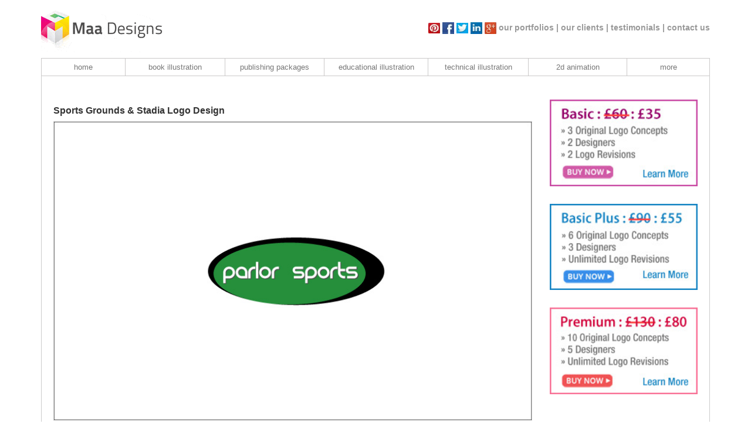

--- FILE ---
content_type: text/html; charset=UTF-8
request_url: http://www.maadesigns.co.uk/portfolio/logo-by-trades/Sports-Grounds-Stadia-l2031.html
body_size: 20021
content:
<!DOCTYPE html PUBLIC "-//W3C//DTD XHTML 1.0 Transitional//EN" "http://www.w3.org/TR/xhtml1/DTD/xhtml1-transitional.dtd">
<html xmlns="http://www.w3.org/1999/xhtml">
<head>
<meta http-equiv="Content-Type" content="text/html; charset=utf-8" />
<title>Sports Grounds & Stadia Logo Design</title>
<meta name="description" content="Parlor Sports is a company in London who got their sports grounds & stadia logo designed at Maa Designs. Services which we provide are 2d animation, calendar, folders, posters, flyers, prints.">
<link href="https://www.maadesigns.co.uk/main1.css" rel="stylesheet" type="text/css">
<script type="text/javascript" src="https://www.maadesigns.co.uk/Templates/styleswitcher.js"></script>
<script language="JavaScript" type="text/JavaScript">
<!--



function MM_reloadPage(init) {  //reloads the window if Nav4 resized
  if (init==true) with (navigator) {if ((appName=="Netscape")&&(parseInt(appVersion)==4)) {
    document.MM_pgW=innerWidth; document.MM_pgH=innerHeight; onresize=MM_reloadPage; }}
  else if (innerWidth!=document.MM_pgW || innerHeight!=document.MM_pgH) location.reload();
}
MM_reloadPage(true);

function MM_preloadImages() { //v3.0
  var d=document; if(d.images){ if(!d.MM_p) d.MM_p=new Array();
    var i,j=d.MM_p.length,a=MM_preloadImages.arguments; for(i=0; i<a.length; i++)
    if (a[i].indexOf("#")!=0){ d.MM_p[j]=new Image; d.MM_p[j++].src=a[i];}}
}
//-->
</script>
<script src="https://www.maadesigns.co.uk/portfolio/selectuser.js"></script>
<script language="JavaScript" type="text/JavaScript">
function setvar() {
	var str2="";
	var str="1";
	showPage(str,str2);
	}
</script>
<style type="text/css">
<!--
a.new:link {
	background-color:#fff; text-decoration:none; display:block; width:40px; font-family:Verdana, Arial, Helvetica, sans-serif; font-size:11px; color:#666666;
	float:left;
	}

a.new:visited {
	background-color:#fff; text-decoration:none; display:block; width:40px; font-family:Verdana, Arial, Helvetica, sans-serif; font-size:11px; color:#666666;
	float:left;
	}

.red1 {
	font-size:11px;
	font-weight:bold;
	}

.norm {
	font-size:11px;
	}
-->
</style>
<link href="https://www.maadesigns.co.uk/main.css" rel="stylesheet" type="text/css" />
<link href="https://www.maadesigns.co.uk/sifr/css/sifr.css" rel="stylesheet" type="text/css" />
<script src="https://www.maadesigns.co.uk/sifr/js/sifr.js" type="text/javascript"></script>
<script src="https://www.maadesigns.co.uk/sifr/js/sifr-config.js" type="text/javascript"></script>

<script src="https://www.maadesigns.co.uk/jquery.min.js"></script>
<!-- bootstrap style/script-->
<link href="https://www.maadesigns.co.uk/bootstrap/dist/css/bootstrap.css" rel="stylesheet">
<!--<link href="https://www.maadesigns.co.uk/bootstrap/dist/css/bootstrap-theme.min.css" rel="stylesheet">-->
<link href="https://www.maadesigns.co.uk/bootstrap/custom.css" rel="stylesheet">
<!--[if lt IE 9]><script src="bootstrap/js/ie8-responsive-file-warning.js"></script><![endif]-->
<script src="https://www.maadesigns.co.uk/bootstrap/js/ie-emulation-modes-warning.js"></script>
 <!--[if lt IE 9]>
      <script src="https://oss.maxcdn.com/html5shiv/3.7.2/html5shiv.min.js"></script>
      <script src="https://oss.maxcdn.com/respond/1.4.2/respond.min.js"></script>
    <![endif]-->
<script src="https://www.maadesigns.co.uk/bootstrap/dist/js/bootstrap.min.js"></script>	
<script src="https://www.maadesigns.co.uk/bootstrap/js/docs.min.js"></script>
<script src="https://www.maadesigns.co.uk/bootstrap/js/ie10-viewport-bug-workaround.js"></script>
<!-- end of bootstrap style/script-->
</head>
</head>

<body onload="setvar();">
<div class="container" role="main"> 
<header>
		<nav>
			<ul class="nav nav-pills pull-right top-bar-nav">
				<li class="social_media_block">
					<a href="https://www.pinterest.com/maadesignsUK/"><img src="https://www.maadesigns.co.uk/images/pint.jpg" alt="pintrest" /></a>
						<a href="https://www.facebook.com/maadesignsuk/"><img src="https://www.maadesigns.co.uk/images/fb.jpg" alt="facebook" /></a>
					<a href="https://twitter.com/MaaDesigns"><img src="https://www.maadesigns.co.uk/images/twit.jpg" alt="twitter" /></a>
				<a href="https://www.linkedin.com/in/maadesigns"><img src="https://www.maadesigns.co.uk/images/in.jpg" alt="linkdln" /></a>
				<a href="https://plus.google.com/102549925894301067191/about?gmbpt=true&_ga=1.45190887.2141557125.1447670110"><img src="https://www.maadesigns.co.uk/images/gplus.jpg" alt="google plus" /></a>
				</li>
				<li class="portfolio_menu"><a href="https://www.maadesigns.co.uk/portfolio/portfolios.php">our portfolios | </a></li> 
				<li class="removal_block"><a href="https://www.maadesigns.co.uk/clients.htm">our clients | </a></li>
				<li class="removal_block"><a href="https://www.maadesigns.co.uk/testimonials.htm">testimonials | </a></li> 
				<li class="contact"><a href="https://www.maadesigns.co.uk/contact.htm">contact us</a></li>
			</ul>
		</nav>
		<h3 class="text-muted">
			<a href="https://www.maadesigns.co.uk/index.htm">
				<img id="logo" src="https://www.maadesigns.co.uk/images/logo.gif" width="208" height="75" 
				alt="maadesigns" />
			</a>
		</h3>
	</header>
	
	<nav class="main-nav navbar navbar-default">
		<div class="navbar-header">
            <button type="button" class="navbar-toggle collapsed" data-toggle="collapse" data-target=".navbar-collapse">
              <span class="sr-only">Toggle navigation</span>
              <span class="icon-bar"></span>
              <span class="icon-bar"></span>
              <span class="icon-bar"></span>
            </button>
          </div>
		<div class="navbar-collapse collapse">  
			<ul class="nav nav-justified">
				<li><a href="https://www.maadesigns.co.uk/index.htm">home</a></li>
				<li><a href="https://www.maadesigns.co.uk/services/illustrations/book_illustrations.htm">book illustration</a></li>
				<li><a href="https://www.maadesigns.co.uk/services/childrens-book-publishing-packages.html">publishing packages</a></li>
				<li><a href="https://www.maadesigns.co.uk/services/illustrations/educational-Illustration.html">educational illustration</a></li>
				<li><a href="https://www.maadesigns.co.uk/services/illustrations/technical-illustration.htm">technical illustration</a></li>
				<li><a href="https://www.maadesigns.co.uk/services/2d-and-3d-designs/2d_animation_service.htm">2d animation</a></li>
				<li><a href="https://www.maadesigns.co.uk/services/more-design-services.html">more</a></li>
			</ul>
		</div>
	</nav>

<div id="port-content" class="page-header">
		<div class="row ">
			<div class="col-md-9">
<h1>Sports Grounds & Stadia Logo Design</h1>
<div id="logoleft" style="width:100%;">
    <img style="margin-bottom:15px; border:1px solid #ccc;" src="https://www.maadesigns.co.uk/portfolio/download/pimages/Sports-Grounds-and-Stadia-Parlor-Sports.jpg" alt="Sports Grounds & Stadia Logo Design" width="100%">
                                    Parlor Sports is a company in London who got their sports grounds & stadia logo designed at Maa Designs. Services which we provide are 2d animation, calendar, folders, posters, flyers, prints.<br><br><b>Keywords: </b>Sports Grounds & Stadia logo design, Sports Grounds & Stadia Flyer Designs, Sports Grounds & Stadia Brochure Designs, Sports Grounds & Stadia website design </br>
  <a href="javascript: history.go(-1)">< back</a>
  </div>
</div>
			<div class="col-md-3 left-side-bar"><a href="https://www.maadesigns.co.uk/portfolio/logo-package.php?p=b"><img src="https://www.maadesigns.co.uk/images/basic-60.jpg" alt="100% FREE Business Card Design" /></a><a href="https://www.maadesigns.co.uk/portfolio/logo-package.php?p=bp"><img src="https://www.maadesigns.co.uk/images/basic-plus.jpg" alt="Money Back Guarantee " /></a>
   <a href="https://www.maadesigns.co.uk/portfolio/logo-package.php?p=p"><img src="https://www.maadesigns.co.uk/images/premium-130.jpg" alt="Complete Start Up Business Solutions! " /></a>
  
</div>
</div>
  <div id="lround1" style="margin-top:15px;"><a href="https://www.maadesigns.co.uk/portfolio/logo-portfolio.php?q=most-popular">Logo portfolio</a><a href="https://www.maadesigns.co.uk/portfolio/logo-portfolio.php?q=a">A</a><a href="https://www.maadesigns.co.uk/portfolio/logo-portfolio.php?q=b">B</a><a href="https://www.maadesigns.co.uk/portfolio/logo-portfolio.php?q=c">C</a><a href="https://www.maadesigns.co.uk/portfolio/logo-portfolio.php?q=d">D</a><a href="https://www.maadesigns.co.uk/portfolio/logo-portfolio.php?q=e">E</a><a href="https://www.maadesigns.co.uk/portfolio/logo-portfolio.php?q=f">F</a><a href="https://www.maadesigns.co.uk/portfolio/logo-portfolio.php?q=g">G</a><a href="https://www.maadesigns.co.uk/portfolio/logo-portfolio.php?q=h">H</a><a href="https://www.maadesigns.co.uk/portfolio/logo-portfolio.php?q=i">I</a><a href="https://www.maadesigns.co.uk/portfolio/logo-portfolio.php?q=j">J</a><a href="https://www.maadesigns.co.uk/portfolio/logo-portfolio.php?q=k">K</a><a href="https://www.maadesigns.co.uk/portfolio/logo-portfolio.php?q=l">L</a><a href="https://www.maadesigns.co.uk/portfolio/logo-portfolio.php?q=m">M</a><a href="https://www.maadesigns.co.uk/portfolio/logo-portfolio.php?q=n">N</a><a href="https://www.maadesigns.co.uk/portfolio/logo-portfolio.php?q=o">O</a><a href="https://www.maadesigns.co.uk/portfolio/logo-portfolio.php?q=p">P</a><a href="https://www.maadesigns.co.uk/portfolio/logo-portfolio.php?q=q">Q</a><a href="https://www.maadesigns.co.uk/portfolio/logo-portfolio.php?q=r">R</a><a href="https://www.maadesigns.co.uk/portfolio/logo-portfolio.php?q=s">S</a><a href="https://www.maadesigns.co.uk/portfolio/logo-portfolio.php?q=t">T</a><a href="https://www.maadesigns.co.uk/portfolio/logo-portfolio.php?q=u">U</a><a href="https://www.maadesigns.co.uk/portfolio/logo-portfolio.php?q=v">V</a><a href="https://www.maadesigns.co.uk/portfolio/logo-portfolio.php?q=w">W</a><a href="https://www.maadesigns.co.uk/portfolio/logo-portfolio.php?q=x">X</a><a href="https://www.maadesigns.co.uk/portfolio/logo-portfolio.php?q=y">Y</a><a href="https://www.maadesigns.co.uk/portfolio/logo-portfolio.php?q=z">Z</a></div></div>
  <footer>
		<div class="row">
			<div class="col-md-12">
				<div class="copyright">
					<span>&copy; Copyright 2011 - www.maadesigns.co.uk</span>
					<span class="pull-right">Website design by <a href="http://www.maadesigns.co.uk">Maa Designs Ltd</a></span>
				</div>
			</div>
		</div>
		<div class="row footer-menu" style="margin-top:15px;">
			<div class="col-md-2">
			  <h3><a href="https://www.maadesigns.co.uk/services/illustration_services.htm">Illustrations</a></h3>
			  <ul class="list-group">
				<li class="list-group-item">&raquo; <a href="https://www.maadesigns.co.uk/services/illustrations/educational-Illustration.html">Educational Illustration</a></li>
				<li class="list-group-item">&raquo; <a href="https://www.maadesigns.co.uk/services/illustrations/technical-illustration.html">Technical Illustration</a></li>
				<li class="list-group-item">&raquo; <a href="https://www.maadesigns.co.uk/services/illustrations/digital_illustrations.htm">Digital Illustration</a></li>
				<li class="list-group-item">&raquo; <a href="https://www.maadesigns.co.uk/services/illustrations/book_illustrations.htm">Book Illustrations</a></li>
				<li class="list-group-item">&raquo; <a href="https://www.maadesigns.co.uk/services/illustrations/cartoon_character_drawing.htm">Cartoon Drawings</a></li>
				<li class="list-group-item">&raquo; <a href="https://www.maadesigns.co.uk/services/illustrations/medical_illustration_service.htm">Medical Illustration</a></li>
				<li class="list-group-item">&raquo; <a href="https://www.maadesigns.co.uk/services/illustrations/portrait_illustrations_service.htm">Portrait Illustrations</a></li>
				<li class="list-group-item">&raquo; <a href="https://www.maadesigns.co.uk/services/illustrations/fashion_illustrations_service.htm">Fashion Illustrations</a></li>
<li class="list-group-item">&raquo; <a href="https://www.maadesigns.co.uk/services/childrens-book-publishing-packages.html">Publishing Packages
</a></li>
			  </ul>
			</div>
			
			<div class="col-md-2">
			  <h3><a href="https://www.maadesigns.co.uk/services/print-design-services.htm">Print Design
</a></h3>
			  <ul class="list-group">
				<li class="list-group-item">&raquo; <a href="https://www.maadesigns.co.uk/services/print-design/advertising-design.htm">Advertising Design</a></li>
				<li class="list-group-item">&raquo; <a href="https://www.maadesigns.co.uk/services/print-design/brochures-designs.htm">Brochures Design</a></li>
				<li class="list-group-item">&raquo; <a href="https://www.maadesigns.co.uk/services/print-design/flyers-designs.htm">Flyers Design</a></li>
				<li class="list-group-item">&raquo; <a href="https://www.maadesigns.co.uk/services/print-design/posters-designs.htm">Posters Design</a></li>
				<li class="list-group-item">&raquo; <a href="https://www.maadesigns.co.uk/services/print-design/calendar-design.htm">Calendar Design</a></li>
				<li class="list-group-item">&raquo; <a href="https://www.maadesigns.co.uk/services/print-design/greeting-card-design.htm">Greeting Card Design</a></li>
				<li class="list-group-item">&raquo; <a href="https://www.maadesigns.co.uk/services/print-design/news-letter-designs.htm">News Letter Design</a></li>
				<li class="list-group-item">&raquo; <a href="https://www.maadesigns.co.uk/services/print-design/image_photo_clipping_paths.htm">Image Clipping Paths</a></li>
				<li class="list-group-item">&raquo; <a href="https://www.maadesigns.co.uk/services/print-design/packaging-design.html">Packaging Design</a></li>
				
				
			  </ul>
			</div>
			
			<div class="col-md-2">
			
			  <h3><a href="https://www.maadesigns.co.uk/services/identity-design-services.htm">Identity Design</a></h3>
 <ul class="list-group">
<li class="list-group-item">&raquo; <a href="https://www.maadesigns.co.uk/services/identity-designs/logo-design-services.htm">Logo Design</a></li>
				<li class="list-group-item">&raquo; <a href="https://www.maadesigns.co.uk/services/identity-designs/stationery-design-services.htm">Stationery Design</a></li>
<li class="list-group-item">&raquo; <a href="https://www.maadesigns.co.uk/services/print-design/folder-designs.htm">Folders Design</a></li>
			 <h3><a href="https://www.maadesigns.co.uk/services/2d_and_3d_design_services.htm">2D & 3D Design</a></h3>
	<li class="list-group-item">&raquo; <a href="https://www.maadesigns.co.uk/services/2d-and-3d-designs/2d_animation_service.htm">2D Animation</a></li>
				<li class="list-group-item">&raquo; <a href="https://www.maadesigns.co.uk/services/2d-and-3d-designs/architectural_rendering_service.htm">Architectural Rendering</a></li>
				<li class="list-group-item">&raquo; <a href="https://www.maadesigns.co.uk/services/2d-and-3d-designs/3d_product_modeling_service.htm">3D Product Modeling</a></li>
				<li class="list-group-item">&raquo; <a href="http://exhibition.maadesigns.co.uk">Exhibition Stand Contractor</a></li>
				<li class="list-group-item">&raquo; <a href="https://www.maadesigns.co.uk/services/2d-and-3d-designs/3d_exhibition_display_service.htm">3D Exhibition Display<br />
				</a></li>
			  </ul>
			</div>
			
			<div class="col-md-2">
			  <h3><a href="https://www.maadesigns.co.uk/portfolio/portfolios.php">Portfolios</a></h3>
			  <ul class="list-group">
				<li class="list-group-item">&raquo; <a href="https://www.maadesigns.co.uk/portfolio/Digital-Illustration-c10.html">Digital Illustration	</a></li>
				<li class="list-group-item">&raquo; <a href="https://www.maadesigns.co.uk/portfolio/Book-Illustrations-c11.html">Book Illustrations</a></li>
				<li class="list-group-item">&raquo; <a href="https://www.maadesigns.co.uk/portfolio/Cartoon-Drawings-c12.html">Cartoon Drawings</a></li>
				<li class="list-group-item">&raquo; <a href="https://www.maadesigns.co.uk/portfolio/Medical-Illustrations-c13.html">Medical Illustrations	</a></li>
				<li class="list-group-item">&raquo; <a href="https://www.maadesigns.co.uk/portfolio/Portraits-Caricatures-c14.html">Portraits / Caricatures</a></li>
				<li class="list-group-item">&raquo; <a href="https://www.maadesigns.co.uk/portfolio/Fashion-Illustrations-c15.html">Fashion Illustrations</a></li>
				<li class="list-group-item">&raquo; <a href="https://www.maadesigns.co.uk/portfolio/Logo-Design-c16.html">Logo Design</a></li>
				<li class="list-group-item">&raquo; <a href="https://www.maadesigns.co.uk/portfolio/Stationery-Design-c17.html">Stationery Design</a></li>
				<li class="list-group-item">&raquo; <a href="https://www.maadesigns.co.uk/portfolio/Press-Advert-Design-c5.html">Press Advert Design</a></li>
				



			  </ul>
			</div>
			
			<div class="col-md-2">
			  <ul class="list-group">
				<li class="list-group-item">&raquo; <a href="https://www.maadesigns.co.uk/3D Exhibition Display">Brochures Design</a></li>
				<li class="list-group-item">&raquo; <a href="https://www.maadesigns.co.uk/portfolio/Flyers-Design-c7.html">Flyers Design	</a></li>
				<li class="list-group-item">&raquo; <a href="https://www.maadesigns.co.uk/portfolio/Posters-Design-c8.html">Posters Design</a></li>
				<li class="list-group-item">&raquo; <a href="https://www.maadesigns.co.uk/portfolio/Greeting-Card-Design-c27.html">Greeting Card Design	</a></li>
				<li class="list-group-item">&raquo; <a href="https://www.maadesigns.co.uk/portfolio/Calendar-Design-c28.html">Calendar Design	</a></li>
				<li class="list-group-item">&raquo; <a href="https://www.maadesigns.co.uk/portfolio/Packaging-Design-c29.html">Packaging Design</a></li>
				<li class="list-group-item">&raquo; <a href="https://www.maadesigns.co.uk/portfolio/2d_animation/2d-animation-portfolios.php">2D Animation</a></li>
				<li class="list-group-item">&raquo; <a href="https://www.maadesigns.co.uk/portfolio/Architectural-Rendering-c19.html">Architectural Rendering</a></li>
				<li class="list-group-item">&raquo; <a href="https://www.maadesigns.co.uk/portfolio/3D-Product-Modeling-c20.html">3D Product Modeling</a></li>
				<li class="list-group-item">&raquo; <a href="https://www.maadesigns.co.uk/portfolio/3D-Exhibition-Display-c21.html">3D Exhibition Display</a></li>
				






			  </ul>
			</div>
			<div class="col-md-2">
			  <h3>Stuff</h3>
			  <ul class="list-group">
				<li class="list-group-item">&raquo; <a href="https://www.maadesigns.co.uk/index.htm">Home</a></li>
				<li class="list-group-item">&raquo; <a href="https://www.maadesigns.co.uk/about-us.htm">About us</a></li>
				<li class="list-group-item">&raquo; <a href="https://www.maadesigns.co.uk/portfolio/portfolios.php">Portfolios</a></li>
				<li class="list-group-item">&raquo; <a href="https://www.maadesigns.co.uk/clients.htm">Our Clients</a></li>
<li class="list-group-item">&raquo; <a href="https://www.maadesigns.co.uk/illustrator/illustrator-tutorials.html">Tutorials</a></li>
				<li class="list-group-item">&raquo; <a href="https://www.maadesigns.co.uk/testimonials.htm">Testimonials</a></li>
				<li class="list-group-item">&raquo; <a href="https://www.maadesigns.co.uk/contact.htm">Contact</a></li>
				<li class="list-group-item">&raquo; <a href="https://www.maadesigns.co.uk/terms-and-conditions.htm">T&amp;C</a></li>
				<li class="list-group-item">&raquo; <a href="https://www.maadesigns.co.uk/sitemap.htm">Sitemap</a></li>
			  </ul>
			</div>
		</div>
	</footer>
	
	  
	 
</div>

</body>
<!-- Start of StatCounter Code -->
<script type="text/javascript" language="javascript">
var sc_project=2614127; 
var sc_invisible=0; 
var sc_partition=25; 
var sc_security="00487f2c"; 
</script>

<script type="text/javascript" language="javascript" src="http://www.statcounter.com/counter/counter.js"></script><noscript><a href="http://www.statcounter.com/" target="_blank"><img  src="http://c26.statcounter.com/counter.php?sc_project=2614127&amp;java=0&amp;security=00487f2c&amp;invisible=0" alt="free hit counter" border="0"></a> </noscript>
<!-- End of StatCounter Code -->
</html>

</html>


--- FILE ---
content_type: text/css
request_url: https://www.maadesigns.co.uk/bootstrap/custom.css
body_size: 1461
content:
#logo{padding:0;float:none}.nav-pills>li{float:none;display:inline-block}.nav-pills>li+li{margin-left:0}.nav>li>a{display:block;padding:7px 0}#follow{float:none;margin-top:0}.top-bar-nav>li>a{font-size:14px;font-weight:700}.text-muted{margin-top:0;margin-bottom:0}header{padding:14px 0 10px}.nav.nav-pills.pull-right.top-bar-nav{margin:17px 0 0}.main-nav ul{background-color:#fff;border:1px solid #cbc9c9}.main-nav ul>li>a{background-color:#fff;color:#777;font-family:Verdana,Geneva,sans-serif}.main-nav ul>li{border-right:1px solid #cbc9c9}.main-nav ul>li:last-child{border-right:none}#home-banner,#home-banner #slide img,#slide,.item img{width:100%}.home-banner{margin-top:3px;background-image:url(images/banner_bg.jpg);background-repeat:repeat-x;border:1px solid #ccc;border-bottom:none}.box-content-container .box-content-first{padding-right:0}.box-content-container .box-content-second{padding-right:0;padding-left:0}.box-content-container .box-content-third{padding-left:0}.page-header{padding-bottom:10px;padding-left:20px;padding-right:20px;margin:0}#h-content h3{font-size:16px;margin-top:0;font-weight:700;font-family:"Tw Cen MT Condensed","Gill Sans MT Condensed","Myriad Pro Cond",Arial}#h-content h2{margin-top:0}.copyright{font-size:11px;margin-top:10px;padding:17px 15px}.footer-menu h3{color:#a4a5a5;font-weight:700;font-family:Arial,Helvetica,sans-serif;font-size:11px;margin:0}.footer-menu ul{list-style-type:none;font-size:11px;color:#a4a5a5}

--- FILE ---
content_type: application/javascript
request_url: https://www.maadesigns.co.uk/sifr/js/sifr.js
body_size: 27207
content:
var sIFR=new function(){function e(){}function f(a){function b(a){return a.toLocaleUpperCase()}this.normalize=function(a){return a.replace(/\n|\r|\xA0/g,f.SINGLE_WHITESPACE).replace(/\s+/g,f.SINGLE_WHITESPACE)},this.textTransform=function(a,c){switch(a){case"uppercase":return c.toLocaleUpperCase();case"lowercase":return c.toLocaleLowerCase();case"capitalize":return c.replace(/^\w|\s\w/g,b)}return c},this.toHexString=function(a){return"#"!=a.charAt(0)||4!=a.length&&7!=a.length?a:(a=a.substring(1),"0x"+(3==a.length?a.replace(/(.)(.)(.)/,"$1$1$2$2$3$3"):a))},this.toJson=function(a,b){var c="";switch(typeof a){case"string":c='"'+b(a)+'"';break;case"number":case"boolean":c=a.toString();break;case"object":c=[];for(var d in a)a[d]!=Object.prototype[d]&&c.push('"'+d+'":'+this.toJson(a[d]));c="{"+c.join(",")+"}"}return c},this.convertCssArg=function(a){if(!a)return{};if("object"==typeof a){if(a.constructor!=Array)return a;a=a.join("")}for(var b={},c=a.split("}"),d=0;d<c.length;d++){var e=c[d].match(/([^\s{]+)\s*\{(.+)\s*;?\s*/);if(e&&3==e.length){b[e[1]]||(b[e[1]]={});for(var f=e[2].split(";"),g=0;g<f.length;g++){var h=f[g].match(/\s*([^:\s]+)\s*\:\s*([^;]+)/);h&&3==h.length&&(b[e[1]][h[1]]=h[2].replace(/\s+$/,""))}}}return b},this.extractFromCss=function(a,b,c,d){var e=null;return a&&a[b]&&a[b][c]&&(e=a[b][c],d&&delete a[b][c]),e},this.cssToString=function(a){var b=[];for(var c in a){var d=a[c];if(d!=Object.prototype[c]){b.push(c,"{");for(var e in d)if(d[e]!=Object.prototype[e]){var g=d[e];f.UNIT_REMOVAL_PROPERTIES[e]&&(g=parseInt(g,10)),b.push(e,":",g,";")}b.push("}")}}return b.join("")},this.escape=function(a){return escape(a).replace(/\+/g,"%2B")},this.encodeVars=function(a){return a.join("&").replace(/%/g,"%25")},this.copyProperties=function(a,b){for(var c in a)void 0===b[c]&&(b[c]=a[c]);return b},this.domain=function(){var a="";try{a=document.domain}catch(b){}return a},this.domainMatches=function(a,b){if("*"==b||b==a)return!0;var c=b.lastIndexOf("*");if(c>-1){b=b.substr(c+1);var d=a.lastIndexOf(b);if(d>-1&&d+b.length==a.length)return!0}return!1},this.uriEncode=function(a){return encodeURI(decodeURIComponent(a))},this.delay=function(a,b,c){var d=Array.prototype.slice.call(arguments,3);setTimeout(function(){b.apply(c,d)},a)}}function g(a){function c(c,d,e){var f=b.getStyleAsInt(c,d,a.ua.ie);if(0==f){f=c[e];for(var g=3;g<arguments.length;g++)f-=b.getStyleAsInt(c,arguments[g],!0)}return f}var b=this;this.getBody=function(){return document.getElementsByTagName("body")[0]||null},this.querySelectorAll=function(a){return window.parseSelector(a)},this.addClass=function(a,b){b&&(b.className=(""==(b.className||"")?"":b.className+" ")+a)},this.removeClass=function(a,b){b&&(b.className=b.className.replace(new RegExp("(^|\\s)"+a+"(\\s|$)"),"").replace(/^\s+|(\s)\s+/g,"$1"))},this.hasClass=function(a,b){return new RegExp("(^|\\s)"+a+"(\\s|$)").test(b.className)},this.hasOneOfClassses=function(a,b){for(var c=0;c<a.length;c++)if(this.hasClass(a[c],b))return!0;return!1},this.ancestorHasClass=function(a,b){for(a=a.parentNode;a&&1==a.nodeType;){if(this.hasClass(b,a))return!0;a=a.parentNode}return!1},this.create=function(a,b){var c=document.createElementNS?document.createElementNS(g.XHTML_NS,a):document.createElement(a);return b&&(c.className=b),c},this.getComputedStyle=function(a,b){var c;if(document.defaultView&&document.defaultView.getComputedStyle){var d=document.defaultView.getComputedStyle(a,null);c=d?d[b]:null}else a.currentStyle&&(c=a.currentStyle[b]);return c||""},this.getStyleAsInt=function(a,b,c){var d=this.getComputedStyle(a,b);return c&&!/px$/.test(d)?0:parseInt(d)||0},this.getWidthFromStyle=function(a){return c(a,"width","offsetWidth","paddingRight","paddingLeft","borderRightWidth","borderLeftWidth")},this.getHeightFromStyle=function(a){return c(a,"height","offsetHeight","paddingTop","paddingBottom","borderTopWidth","borderBottomWidth")},this.getDimensions=function(a){var b=a.offsetWidth,c=a.offsetHeight;if(0==b||0==c)for(var d=0;d<a.childNodes.length;d++){var e=a.childNodes[d];1==e.nodeType&&(b=Math.max(b,e.offsetWidth),c=Math.max(c,e.offsetHeight))}return{width:b,height:c}},this.getViewport=function(){return{width:window.innerWidth||document.documentElement.clientWidth||this.getBody().clientWidth,height:window.innerHeight||document.documentElement.clientHeight||this.getBody().clientHeight}},this.blurElement=function(a){try{return void a.blur()}catch(b){}var c=this.create("input");c.style.width="0px",c.style.height="0px",a.parentNode.appendChild(c),c.focus(),c.blur(),c.parentNode.removeChild(c)}}function h(a){var b=navigator.userAgent.toLowerCase(),c=(navigator.product||"").toLowerCase(),d=navigator.platform.toLowerCase();if(this.parseVersion=h.parseVersion,this.macintosh=/^mac/.test(d),this.windows=/^win/.test(d),this.linux=/^linux/.test(d),this.quicktime=!1,this.opera=/opera/.test(b),this.konqueror=/konqueror/.test(b),this.ie=!1,this.ieSupported=this.ie&&!/ppc|smartphone|iemobile|msie\s5\.5/.test(b),this.ieWin=this.ie&&this.windows,this.windows=this.windows&&(!this.ie||this.ieWin),this.ieMac=this.ie&&this.macintosh,this.macintosh=this.macintosh&&(!this.ie||this.ieMac),this.safari=/safari/.test(b),this.webkit=!this.konqueror&&/applewebkit/.test(b),this.khtml=this.webkit||this.konqueror,this.gecko=!this.khtml&&"gecko"==c,this.ieVersion=this.ie&&/.*msie\s(\d\.\d)/.exec(b)?this.parseVersion(RegExp.$1):"0",this.operaVersion=this.opera&&/.*opera(\s|\/)(\d+\.\d+)/.exec(b)?this.parseVersion(RegExp.$2):"0",this.webkitVersion=this.webkit&&/.*applewebkit\/(\d+).*/.exec(b)?this.parseVersion(RegExp.$1):"0",this.geckoVersion=this.gecko&&/.*rv:\s*([^\)]+)\)\s+gecko/.exec(b)?this.parseVersion(RegExp.$1):"0",this.konquerorVersion=this.konqueror&&/.*konqueror\/([\d\.]+).*/.exec(b)?this.parseVersion(RegExp.$1):"0",this.flashVersion=0,this.ieWin){var e,f=!1;try{e=new ActiveXObject("ShockwaveFlash.ShockwaveFlash.7")}catch(g){try{e=new ActiveXObject("ShockwaveFlash.ShockwaveFlash.6"),this.flashVersion=this.parseVersion("6"),e.AllowScriptAccess="always"}catch(g){f=this.flashVersion==this.parseVersion("6")}if(!f)try{e=new ActiveXObject("ShockwaveFlash.ShockwaveFlash")}catch(g){}}!f&&e&&(this.flashVersion=this.parseVersion((e.GetVariable("$version")||"").replace(/^\D+(\d+)\D+(\d+)\D+(\d+).*/g,"$1.$2.$3")))}else if(navigator.plugins&&navigator.plugins["Shockwave Flash"]){var i=navigator.plugins["Shockwave Flash"].description.replace(/^.*\s+(\S+\s+\S+$)/,"$1"),j=i.replace(/^\D*(\d+\.\d+).*$/,"$1");/r/.test(i)?j+=i.replace(/^.*r(\d*).*$/,".$1"):/d/.test(i)&&(j+=".0"),this.flashVersion=this.parseVersion(j);for(var k=!1,l=0,m=this.flashVersion>=h.MIN_FLASH_VERSION;m&&l<navigator.mimeTypes.length;l++){var n=navigator.mimeTypes[l];"application/x-shockwave-flash"==n.type&&n.enabledPlugin&&(k=!0,n.enabledPlugin.description.toLowerCase().indexOf("quicktime")>-1&&(m=!1,this.quicktime=!0))}(this.quicktime||!k)&&(this.flashVersion=this.parseVersion("0"))}this.flash=this.flashVersion>=h.MIN_FLASH_VERSION,this.transparencySupport=this.macintosh||this.windows||this.linux&&this.flashVersion>=this.parseVersion("10")&&(this.gecko&&this.geckoVersion>=this.parseVersion("1.9")||this.opera),this.computedStyleSupport=this.ie||!!document.defaultView.getComputedStyle,this.fixFocus=this.gecko&&this.windows,this.nativeDomLoaded=this.gecko||this.webkit&&this.webkitVersion>=this.parseVersion("525")||this.konqueror&&this.konquerorMajor>this.parseVersion("03")||this.opera,this.mustCheckStyle=this.khtml||this.opera,this.forcePageLoad=this.webkit&&this.webkitVersion<this.parseVersion("523"),this.properDocument="object"==typeof document.location,this.supported=this.flash&&this.properDocument&&(!this.ie||this.ieSupported)&&this.computedStyleSupport&&(!this.opera||this.operaVersion>=this.parseVersion("9.61"))&&(!this.webkit||this.webkitVersion>=this.parseVersion("412"))&&(!this.gecko||this.geckoVersion>=this.parseVersion("1.8.0.12"))&&!this.konqueror}function i(a){function c(){document.title=b}this.fix=a.ua.ieWin&&""!=window.location.hash;var b;this.cache=function(){b=document.title},this.restore=function(){this.fix&&setTimeout(c,0)}}function j(a){function d(){try{(a.ua.ie||"loaded"!=document.readyState&&"complete"!=document.readyState)&&document.documentElement.doScroll("left")}catch(b){return setTimeout(d,10)}e()}function e(){a.useStyleCheck?f():a.ua.mustCheckStyle||i(null,!0)}function f(){c=a.dom.create("div",b.DUMMY),a.dom.getBody().appendChild(c),g()}function g(){"42px"==a.dom.getComputedStyle(c,"marginLeft")?h():setTimeout(g,10)}function h(){c&&c.parentNode&&c.parentNode.removeChild(c),c=null,i(null,!0)}function i(b,c){a.initialize(c),b&&"load"==b.type&&(document.removeEventListener&&document.removeEventListener("DOMContentLoaded",i,!1),window.removeEventListener&&window.removeEventListener("load",i,!1))}function j(){a.prepareClearReferences(),"interactive"==document.readyState&&(document.attachEvent("onstop",k),setTimeout(function(){document.detachEvent("onstop",k)},0))}function k(){document.detachEvent("onstop",k),l()}function l(){a.clearReferences()}var c=null;this.attach=function(){window.addEventListener?window.addEventListener("load",i,!1):window.attachEvent("onload",i),!a.useDomLoaded||a.ua.forcePageLoad||a.ua.ie&&window.top!=window||(a.ua.nativeDomLoaded?document.addEventListener("DOMContentLoaded",e,!1):(a.ua.ie||a.ua.khtml)&&d())},this.attachUnload=function(){a.ua.ie&&(window.attachEvent("onbeforeunload",j),window.attachEvent("onunload",l))}}function l(a){function c(a){for(var b=0;b<a.length;b++)document.write('<script defer type="sifr/prefetch" src="'+a[b].src+'"></script>')}var b=!1;this.fetchMovies=function(d){if(!a.setPrefetchCookie||!new RegExp(";?"+k+"=true;?").test(document.cookie)){try{b=!0,c(d)}catch(e){}a.setPrefetchCookie&&(document.cookie=k+"=true;path="+a.cookiePath)}},this.clear=function(){if(b)try{for(var a=document.getElementsByTagName("script"),c=a.length-1;c>=0;c--){var d=a[c];"sifr/prefetch"==d.type&&d.parentNode.removeChild(d)}}catch(e){}}}function m(a){var b=a.ua.ie,c=b&&a.ua.flashVersion<a.ua.parseVersion("9.0.115"),d={},e={};this.fixFlash=c,this.register=function(a){if(b){var f=a.getAttribute("id");this.cleanup(f,!1),e[f]=a,delete d[f],c&&(window[f]=a)}},this.reset=function(){if(!b)return!1;for(var c=0;c<a.replacements.length;c++){var f=a.replacements[c],g=e[f.id];d[f.id]||g.parentNode&&11!=g.parentNode.nodeType||(f.resetMovie(),d[f.id]=!0)}return!0},this.cleanup=function(a,b){var d=e[a];if(d){for(var f in d)"function"==typeof d[f]&&(d[f]=null);if(e[a]=null,c&&(window[a]=null),d.parentNode)if(b&&1==d.parentNode.nodeType){var g=document.createElement("div");g.style.width=d.offsetWidth+"px",g.style.height=d.offsetHeight+"px",d.parentNode.replaceChild(g,d)}else d.parentNode.removeChild(d)}},this.prepareClearReferences=function(){c&&(__flash_unloadHandler=function(){},__flash_savedUnloadHandler=function(){})},this.clearReferences=function(){if(c)for(var a=document.getElementsByTagName("object"),b=a.length-1;b>=0;b--)e[a[b].getAttribute("id")]=a[b];for(var d in e)Object.prototype[d]!=e[d]&&this.cleanup(d,!0)}}function n(a,b,c,d,e){this.sIFR=a,this.id=b,this.vars=c,this.movie=null,this.__forceWidth=d,this.__events=e,this.__resizing=0}function u(){if(0==a.domains.length)return!0;for(var b=p.domain(),c=0;c<a.domains.length;c++)if(p.domainMatches(b,a.domains[c]))return!0;return!1}function v(){return"file:"==document.location.protocol?(a.debug&&a.errors.fire("isFile"),!0):!1}function w(a){return r.ie&&"/"==a.charAt(0)&&(a=window.location.toString().replace(/([^:]+)(:\/?\/?)([^\/]+).*/,"$1$2$3")+a),a}function x(a,b){for(var c=0;c<b.length;c+=2)if(a<=b[c])return b[c+1];return b[b.length-1]||1}function y(a){var b=[];for(var c in a)if(a[c]!=Object.prototype[c]){var d=a[c];c=[c.replace(/filter/i,"")+"Filter"];for(var e in d)d[e]!=Object.prototype[e]&&c.push(e+":"+p.escape(p.toJson(d[e],p.toHexString)));b.push(c.join(","))}return p.escape(b.join(";"))}function z(b){var c=z.viewport,d=q.getViewport();c&&d.width==c.width&&d.height==c.height||(z.viewport=d,0!=a.replacements.length&&(z.timer&&clearTimeout(z.timer),z.timer=setTimeout(function(){delete z.timer;for(var b=0;b<a.replacements.length;b++)a.replacements[b].resize()},200)))}function A(a){var b=q.getComputedStyle(a,"fontSize"),c=-1==b.indexOf("px"),d=a.innerHTML;c&&(a.innerHTML="X"),a.style.paddingTop=a.style.paddingBottom=a.style.borderTopWidth=a.style.borderBottomWidth="0px",a.style.lineHeight="2em",a.style.display="block",b=c?a.offsetHeight/2:parseInt(b,10),c&&(a.innerHTML=d);var e=Math.round(a.offsetHeight/(2*b));return a.style.paddingTop=a.style.paddingBottom=a.style.borderTopWidth=a.style.borderBottomWidth=a.style.lineHeight=a.style.display="",(isNaN(e)||!isFinite(e)||0==e)&&(e=1),{fontSize:b,lines:e}}function B(a,c,d){d=d||p.uriEncode;for(var e=[],f=[],g=null,h=a.childNodes,i=!1,j=!1,k=0;k<h.length;){var l=h[k];if(3==l.nodeType){var m=p.textTransform(c,p.normalize(l.nodeValue)).replace(/</g,"&lt;");i&&j&&(m=m.replace(/^\s+/,"")),f.push(m),i=/\s$/.test(m),j=!1}if(1==l.nodeType&&!/^(style|script)$/i.test(l.nodeName)){var n=[],o=l.nodeName.toLowerCase(),q=l.className||"";if(/\s+/.test(q)&&(q=q.indexOf(b.CLASS)>-1?q.match("(\\s|^)"+b.CLASS+"-([^\\s$]*)(\\s|$)")[2]:q.match(/^([^\s]+)/)[1]),""!=q&&n.push('class="'+q+'"'),"a"==o){var r=d(l.getAttribute("href")||""),s=l.getAttribute("target")||"";n.push('href="'+r+'"','target="'+s+'"'),g||(g={href:r,target:s})}if(f.push("<"+o+(n.length>0?" ":"")+n.join(" ")+">"),j=!0,l.hasChildNodes()){e.push(k),k=0,h=l.childNodes;continue}/^(br|img)$/i.test(l.nodeName)||f.push("</",l.nodeName.toLowerCase(),">")}if(e.length>0&&!l.nextSibling)do k=e.pop(),h=l.parentNode.parentNode.childNodes,l=h[k],l&&f.push("</",l.nodeName.toLowerCase(),">");while(k==h.length-1&&e.length>0);k++}return{text:f.join("").replace(/^\s+|\s+$|\s*(<br>)\s*/g,"$1"),primaryLink:g||{}}}var a=this,b={ACTIVE:"sIFR-active",REPLACED:"sIFR-replaced",IGNORE:"sIFR-ignore",ALTERNATE:"sIFR-alternate",CLASS:"sIFR-class",LAYOUT:"sIFR-layout",FLASH:"sIFR-flash",FIX_FOCUS:"sIFR-fixfocus",DUMMY:"sIFR-dummy"};b.IGNORE_CLASSES=[b.REPLACED,b.IGNORE,b.ALTERNATE],this.MIN_FONT_SIZE=6,this.MAX_FONT_SIZE=126,this.FLASH_PADDING_BOTTOM=5,this.VERSION="436",this.isActive=!1,this.isEnabled=!0,this.fixHover=!0,this.autoInitialize=!0,this.setPrefetchCookie=!0,this.cookiePath="/",this.domains=[],this.forceWidth=!0,this.fitExactly=!1,this.forceTextTransform=!0,this.useDomLoaded=!0,this.useStyleCheck=!1,this.hasFlashClassSet=!1,this.repaintOnResize=!0,this.replacements=[];var c=0,d=!1;f.UNIT_REMOVAL_PROPERTIES={leading:!0,"margin-left":!0,"margin-right":!0,"text-indent":!0},f.SINGLE_WHITESPACE=" ",g.XHTML_NS="http://www.w3.org/1999/xhtml",h.parseVersion=function(a){return a.replace(/(^|\D)(\d+)(?=\D|$)/g,function(a,b,c){a=b;for(var d=4-c.length;d>=0;d--)a+="0";return a+c})},h.MIN_FLASH_VERSION=h.parseVersion("8");var k="sifrFetch";n.prototype={getFlashElement:function(){return document.getElementById(this.id)},getAlternate:function(){return document.getElementById(this.id+"_alternate")},getAncestor:function(){var a=this.getFlashElement().parentNode;return this.sIFR.dom.hasClass(b.FIX_FOCUS,a)?a.parentNode:a},available:function(){var a=this.getFlashElement();return a&&a.parentNode},call:function(a){var b=this.getFlashElement();return b[a]?Function.prototype.apply.call(b[a],b,Array.prototype.slice.call(arguments,1)):!1},attempt:function(){if(!this.available())return!1;try{this.call.apply(this,arguments)}catch(a){if(this.sIFR.debug)throw a;return!1}return!0},updateVars:function(a,b){for(var c=0;c<this.vars.length;c++)if(this.vars[c].split("=")[0]==a){this.vars[c]=a+"="+b;break}var d=this.sIFR.util.encodeVars(this.vars);this.movie.injectVars(this.getFlashElement(),d),this.movie.injectVars(this.movie.html,d)},storeSize:function(a,b){this.movie.setSize(a,b),this.updateVars(a,b)},fireEvent:function(a){this.available()&&this.__events[a]&&this.sIFR.util.delay(0,this.__events[a],this,this)},resizeFlashElement:function(a,b,c){if(this.available()){this.__resizing++;var d=this.getFlashElement();d.setAttribute("height",a),this.getAncestor().style.minHeight="",this.updateVars("renderheight",a),this.storeSize("height",a),null!==b&&(d.setAttribute("width",b),this.movie.setSize("width",b)),this.__events.onReplacement&&(this.sIFR.util.delay(0,this.__events.onReplacement,this,this),delete this.__events.onReplacement),c?this.sIFR.util.delay(0,function(){this.attempt("scaleMovie"),this.__resizing--},this):this.__resizing--}},blurFlashElement:function(){this.available()&&this.sIFR.dom.blurElement(this.getFlashElement())},resetMovie:function(){this.sIFR.util.delay(0,this.movie.reset,this.movie,this.getFlashElement(),this.getAlternate())},resizeAfterScale:function(){this.available()&&0==this.__resizing&&this.sIFR.util.delay(0,this.resize,this)},resize:function(){if(this.available()){this.__resizing++;var a=this.getFlashElement(),b=a.offsetWidth;if(0!=b){var c=a.getAttribute("width"),d=a.getAttribute("height"),e=this.getAncestor(),f=this.sIFR.dom.getHeightFromStyle(e);a.style.width="1px",a.style.height="1px",e.style.minHeight=f+"px";for(var g=this.getAlternate().childNodes,h=[],i=0;i<g.length;i++){var j=g[i].cloneNode(!0);h.push(j),e.appendChild(j)}for(var k=this.sIFR.dom.getWidthFromStyle(e),i=0;i<h.length;i++)e.removeChild(h[i]);if(a.style.width=a.style.height=e.style.minHeight="",a.setAttribute("width",this.__forceWidth?k:c),a.setAttribute("height",d),sIFR.ua.ie){a.style.display="none";a.offsetHeight;a.style.display=""}k!=b&&(this.__forceWidth&&this.storeSize("width",k),this.attempt("resize",k)),this.__resizing--}}},replaceText:function(a,b){var c=this.sIFR.util.escape(a);if(!this.attempt("replaceText",c))return!1;this.updateVars("content",c);var d=this.getAlternate();if(b){for(;d.firstChild;)d.removeChild(d.firstChild);for(var e=0;e<b.length;e++)d.appendChild(b[e])}else try{d.innerHTML=a}catch(f){}return!0},changeCSS:function(a){return a=this.sIFR.util.escape(this.sIFR.util.cssToString(this.sIFR.util.convertCssArg(a))),this.updateVars("css",a),this.attempt("changeCSS",a)},remove:function(){this.movie&&this.available()&&this.movie.remove(this.getFlashElement(),this.id)}};var o=new function(){function a(a,c,d,e,f,g,h,i,j){for(var k=a.dom.create("object",b.FLASH),l=["type","application/x-shockwave-flash","id",f,"name",f,"data",g,"width",h,"height",i],m=0;m<l.length;m+=2)k.setAttribute(l[m],l[m+1]);var n=k;e&&(n=q.create("div",b.FIX_FOCUS),n.appendChild(k));for(var m=0;m<j.length;m+=2)if("name"!=j[m]){var o=q.create("param");o.setAttribute("name",j[m]),o.setAttribute("value",j[m+1]),k.appendChild(o)}for(d.style.minHeight=i+"px";d.firstChild;)d.removeChild(d.firstChild);d.appendChild(n),this.html=n.cloneNode(!0)}function c(a,c,d,e,f,g,h,i,j){this.dom=a.dom,this.broken=c,this.html='<object classid="clsid:D27CDB6E-AE6D-11cf-96B8-444553540000" id="'+f+'" width="'+h+'" height="'+i+'" class="'+b.FLASH+'"><param name="movie" value="'+g+'"></param></object>';for(var k="",l=0;l<j.length;l+=2)k+='<param name="'+j[l]+'" value="'+j[l+1]+'"></param>';this.html=this.html.replace(/(<\/object>)/,k+"$1"),d.style.minHeight=i+"px",d.innerHTML=this.html,this.broken.register(d.firstChild)}this.create=function(b,d,e,f,g,h,i,j,k,l,m){var n=b.ua.ie?c:a;return new n(b,d,e,f,g,h,i,j,["flashvars",k,"wmode",l,"bgcolor",m,"allowScriptAccess","always","quality","best"])},a.prototype={reset:function(a,b){a.parentNode.replaceChild(this.html.cloneNode(!0),a)},remove:function(a,b){a.parentNode.removeChild(a)},setSize:function(a,b){this.html.setAttribute(a,b)},injectVars:function(a,b){for(var c=a.getElementsByTagName("param"),d=0;d<c.length;d++)if("flashvars"==c[d].getAttribute("name")){c[d].setAttribute("value",b);break}}},c.prototype={reset:function(a,b){b=b.cloneNode(!0);var c=a.parentNode;c.innerHTML=this.html,this.broken.register(c.firstChild),c.appendChild(b)},remove:function(a,b){this.broken.cleanup(b)},setSize:function(a,b){this.html=this.html.replace("height"==a?/(height)="\d+"/:/(width)="\d+"/,'$1="'+b+'"')},injectVars:function(a,b){a==this.html&&(this.html=this.html.replace(/(flashvars(=|\"\svalue=)\")[^\"]+/,"$1"+b))}}};this.errors=new e(a);var p=this.util=new f(a),q=this.dom=new g(a),r=this.ua=new h(a),s={fragmentIdentifier:new i(a),pageLoad:new j(a),prefetch:new l(a),brokenFlashIE:new m(a)};this.__resetBrokenMovies=s.brokenFlashIE.reset;var t={kwargs:[],replaceAll:function(b){for(var c=0;c<this.kwargs.length;c++)a.replace(this.kwargs[c]);b||(this.kwargs=[])}};this.activate=function(){r.supported&&this.isEnabled&&!this.isActive&&u()&&!v()&&(s.prefetch.fetchMovies(arguments),this.isActive=!0,this.setFlashClass(),s.fragmentIdentifier.cache(),s.pageLoad.attachUnload(),this.autoInitialize&&s.pageLoad.attach())},this.setFlashClass=function(){this.hasFlashClassSet||(q.addClass(b.ACTIVE,q.getBody()||document.documentElement),this.hasFlashClassSet=!0)},this.removeFlashClass=function(){this.hasFlashClassSet&&(q.removeClass(b.ACTIVE,q.getBody()),q.removeClass(b.ACTIVE,document.documentElement),this.hasFlashClassSet=!1)},this.initialize=function(b){if(this.isActive&&this.isEnabled){if(d)return void(b||t.replaceAll(!1));d=!0,t.replaceAll(b),a.repaintOnResize&&(window.addEventListener?window.addEventListener("resize",z,!1):window.attachEvent("onresize",z)),s.prefetch.clear()}},this.replace=function(e,f){if(r.supported){if(f&&(e=p.copyProperties(e,f)),!d)return t.kwargs.push(e);this.onReplacementStart&&this.onReplacementStart(e);var g=e.elements||q.querySelectorAll(e.selector);if(0!=g.length){var h=w(e.src),i=p.convertCssArg(e.css),j=y(e.filters),k=e.forceSingleLine===!0,l=e.preventWrap===!0&&!k,m=k||(null==e.fitExactly?this.fitExactly:e.fitExactly)===!0,u=m||(null==e.forceWidth?this.forceWidth:e.forceWidth)===!0,v=e.ratios||[],z=e.pixelFont===!0,C=parseInt(e.tuneHeight)||0,D=!!e.onRelease||!!e.onRollOver||!!e.onRollOut;m&&p.extractFromCss(i,".sIFR-root","text-align",!0);var E=p.extractFromCss(i,".sIFR-root","font-size",!0)||"0",F=p.extractFromCss(i,".sIFR-root","background-color",!0)||"#FFFFFF",G=p.extractFromCss(i,".sIFR-root","kerning",!0)||"",H=p.extractFromCss(i,".sIFR-root","opacity",!0)||"100",I=p.extractFromCss(i,".sIFR-root","cursor",!0)||"default",J=parseInt(p.extractFromCss(i,".sIFR-root","leading"))||0,K=e.gridFitType||"right"==p.extractFromCss(i,".sIFR-root","text-align")?"subpixel":"pixel",L=this.forceTextTransform===!1?"none":p.extractFromCss(i,".sIFR-root","text-transform",!0)||"none";E=/^\d+(px)?$/.test(E)?parseInt(E):0,H=parseFloat(H)<1?100*parseFloat(H):H;var M=e.modifyCss?"":p.cssToString(i),N=e.wmode||"";N||(e.transparent?N="transparent":e.opaque&&(N="opaque")),"transparent"==N?r.transparencySupport?F="transparent":N="opaque":"transparent"==F&&(F="#FFFFFF");for(var O=0;O<g.length;O++){var P=g[O];if(!q.hasOneOfClassses(b.IGNORE_CLASSES,P)&&!q.ancestorHasClass(P,b.ALTERNATE)){var Q=q.getDimensions(P),R=Q.height,S=Q.width,T=q.getComputedStyle(P,"display");if(R&&S&&T&&"none"!=T){S=q.getWidthFromStyle(P);var U,V;if(E)U=E,V=1;else{var W=A(P);U=Math.min(this.MAX_FONT_SIZE,Math.max(this.MIN_FONT_SIZE,W.fontSize)),z&&(U=Math.max(8,8*Math.round(U/8))),V=W.lines}var X=q.create("span",b.ALTERNATE),Y=P.cloneNode(!0);P.parentNode.appendChild(Y);for(var Z=0,$=Y.childNodes.length;$>Z;Z++){var _=Y.childNodes[Z];/^(style|script)$/i.test(_.nodeName)||X.appendChild(_.cloneNode(!0))}e.modifyContent&&e.modifyContent(Y,e.selector),e.modifyCss&&(M=e.modifyCss(i,Y,e.selector));var aa=B(Y,L,e.uriEncode);if(Y.parentNode.removeChild(Y),e.modifyContentString&&(aa.text=e.modifyContentString(aa.text,e.selector)),""!=aa.text){var ba=Math.round(V*x(U,v)*U)+this.FLASH_PADDING_BOTTOM+C;V>1&&J&&(ba+=Math.round((V-1)*J));var ca=u?S:"100%",da="sIFR_replacement_"+c++,ea=["id="+da,"content="+p.escape(aa.text),"width="+S,"renderheight="+ba,"link="+p.escape(aa.primaryLink.href||""),"target="+p.escape(aa.primaryLink.target||""),"size="+U,"css="+p.escape(M),"cursor="+I,"tunewidth="+(e.tuneWidth||0),"tuneheight="+C,"offsetleft="+(e.offsetLeft||""),"offsettop="+(e.offsetTop||""),"fitexactly="+m,"preventwrap="+l,"forcesingleline="+k,"antialiastype="+(e.antiAliasType||""),"thickness="+(e.thickness||""),"sharpness="+(e.sharpness||""),"kerning="+G,"gridfittype="+K,"flashfilters="+j,"opacity="+H,"blendmode="+(e.blendMode||""),"selectable="+(null==e.selectable||""!=N&&!sIFR.ua.macintosh&&sIFR.ua.gecko&&sIFR.ua.geckoVersion>=sIFR.ua.parseVersion("1.9")?"true":e.selectable===!0),"fixhover="+(this.fixHover===!0),"events="+D,"delayrun="+s.brokenFlashIE.fixFlash,"version="+this.VERSION],fa=p.encodeVars(ea),ga=new n(a,da,ea,u,{onReplacement:e.onReplacement,onRollOver:e.onRollOver,onRollOut:e.onRollOut,onRelease:e.onRelease});ga.movie=o.create(sIFR,s.brokenFlashIE,P,r.fixFocus&&e.fixFocus,da,h,ca,ba,fa,N,F),this.replacements.push(ga),this.replacements[da]=ga,e.selector&&(this.replacements[e.selector]?this.replacements[e.selector].push(ga):this.replacements[e.selector]=[ga]),X.setAttribute("id",da+"_alternate"),P.appendChild(X),q.addClass(b.REPLACED,P)}}}}s.fragmentIdentifier.restore()}}},this.getReplacementByFlashElement=function(b){for(var c=0;c<a.replacements.length;c++)if(a.replacements[c].id==b.getAttribute("id"))return a.replacements[c]},this.redraw=function(){for(var b=0;b<a.replacements.length;b++)a.replacements[b].resetMovie()},this.prepareClearReferences=function(){s.brokenFlashIE.prepareClearReferences()},this.clearReferences=function(){s.brokenFlashIE.clearReferences(),s=null,t=null,delete a.replacements}},parseSelector=function(){function g(b,c){c=c||document.documentElement;for(var d=b.split(a),e=[],f=0;f<d.length;f++){for(var g=[c],i=h(d[f]),k=0;k<i.length;){var l=i[k++],m=i[k++],n="";if("("==i[k]){for(;")"!=i[k++]&&k<i.length;)n+=i[k];n=n.slice(0,-1)}g=j(g,l,m,n)}e=e.concat(g)}return e}function h(a){var e=a.replace(b,"$1").replace(c,"$1*$2").replace(d,i);return e.match(f)||[]}function i(a){return a.replace(e,"$1 ")}function j(a,b,c,d){return g.selectors[b]?g.selectors[b](a,c,d):[]}var a=/\s*,\s*/,b=/\s*([\s>+~(),]|^|$)\s*/g,c=/([\s>+~,]|[^(]\+|^)([#.:@])/g,d=/(^|\))[^\s>+~]/g,e=/(\)|^)/,f=/[\s#.:>+~()@]|[^\s#.:>+~()@]+/g,k={toArray:function(a){for(var b=[],c=0;c<a.length;c++)b.push(a[c]);return b}},l={isTag:function(a,b){return"*"==b||b.toLowerCase()==a.nodeName.toLowerCase()},previousSiblingElement:function(a){do a=a.previousSibling;while(a&&1!=a.nodeType);return a},nextSiblingElement:function(a){do a=a.nextSibling;while(a&&1!=a.nodeType);return a},hasClass:function(a,b){return(b.className||"").match("(^|\\s)"+a+"(\\s|$)")},getByTag:function(a,b){return b.getElementsByTagName(a)}},m={"#":function(a,b){for(var c=0;c<a.length;c++)if(a[c].getAttribute("id")==b)return[a[c]];return[]}," ":function(a,b){for(var c=[],d=0;d<a.length;d++)c=c.concat(k.toArray(l.getByTag(b,a[d])));return c},">":function(a,b){for(var e,c=[],d=0;d<a.length;d++){e=a[d];for(var g,f=0;f<e.childNodes.length;f++)g=e.childNodes[f],1==g.nodeType&&l.isTag(g,b)&&c.push(g)}return c},".":function(a,b){for(var e,c=[],d=0;d<a.length;d++)e=a[d],l.hasClass([b],e)&&c.push(e);return c},":":function(a,b,c){return g.pseudoClasses[b]?g.pseudoClasses[b](a,c):[]}};return g.selectors=m,g.pseudoClasses={},g.util=k,g.dom=l,g}();